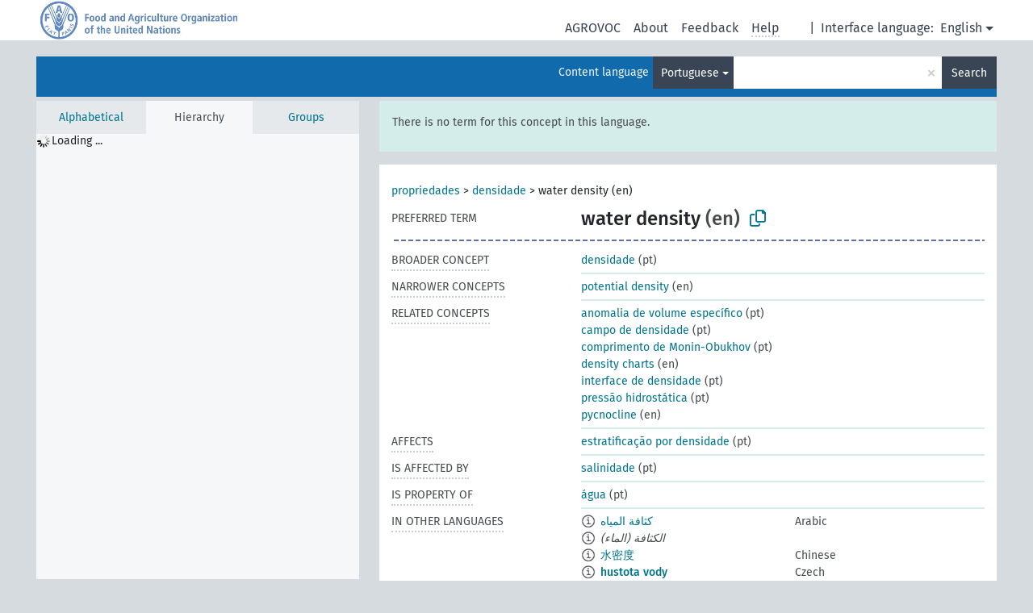

--- FILE ---
content_type: text/html; charset=UTF-8
request_url: https://agrovoc.fao.org/browse/agrovoc/en/page/c_5bab82a8?clang=pt
body_size: 13260
content:
<!DOCTYPE html>
<html dir="ltr" lang="en" prefix="og: https://ogp.me/ns#">
<head>
<base href="https://agrovoc.fao.org/browse/">
<link rel="shortcut icon" href="favicon.ico">
<meta http-equiv="X-UA-Compatible" content="IE=Edge">
<meta http-equiv="Content-Type" content="text/html; charset=UTF-8">
<meta name="viewport" content="width=device-width, initial-scale=1.0">
<meta name="format-detection" content="telephone=no">
<meta name="generator" content="Skosmos 2.18">
<meta name="title" content="water density - Agrovoc - AGROVOC">
<meta property="og:title" content="water density - Agrovoc - AGROVOC">
<meta name="description" content="Concept water density in vocabulary ">
<meta property="og:description" content="Concept water density in vocabulary ">
<link rel="canonical" href="https://agrovoc.fao.org/browse/agrovoc/en/page/c_5bab82a8?clang=pt">
<meta property="og:url" content="https://agrovoc.fao.org/browse/agrovoc/en/page/c_5bab82a8?clang=pt">
<meta property="og:type" content="website">
<meta property="og:site_name" content="AGROVOC">
<link href="vendor/twbs/bootstrap/dist/css/bootstrap.min.css" media="screen, print" rel="stylesheet" type="text/css">
<link href="vendor/vakata/jstree/dist/themes/default/style.min.css" media="screen, print" rel="stylesheet" type="text/css">
<link href="vendor/davidstutz/bootstrap-multiselect/dist/css/bootstrap-multiselect.min.css" media="screen, print" rel="stylesheet" type="text/css">
<link href="resource/css/fira.css" media="screen, print" rel="stylesheet" type="text/css">
<link href="resource/fontawesome/css/fontawesome.css" media="screen, print" rel="stylesheet" type="text/css">
<link href="resource/fontawesome/css/regular.css" media="screen, print" rel="stylesheet" type="text/css">
<link href="resource/fontawesome/css/solid.css" media="screen, print" rel="stylesheet" type="text/css">
<link href="resource/css/styles.css" media="screen, print" rel="stylesheet" type="text/css">
<link href="resource/css/fao.css" media="screen, print" rel="stylesheet" type="text/css">

<title>water density - Agrovoc - AGROVOC</title>
</head>
<body class="vocab-agrovoc">
  <noscript>
    <strong>We're sorry but Skosmos doesn't work properly without JavaScript enabled. Please enable it to continue.</strong>
  </noscript>
  <a id="skiptocontent" href="agrovoc/en/page/c_5bab82a8?clang=pt#maincontent">Skip to main content</a>
  <div class="topbar-container topbar-white">
    <div class="topbar topbar-white">
      <div id="topbar-service-helper">
<a  class="service-en" href="en/?clang=pt"><h1 id="service-name">Skosmos</h1></a>
</div>
<div id="topbar-language-navigation">
<div id="language" class="dropdown"><span class="navigation-font">|</span>
  <span class="navigation-font">Interface language:</span>
  <button type="button" class="btn btn-default dropdown-toggle navigation-font" data-bs-toggle="dropdown">English<span class="caret"></span></button>
  <ul class="dropdown-menu dropdown-menu-end">
      <li><a class="dropdown-item" id="language-ar" class="versal" href="agrovoc/ar/page/c_5bab82a8?clang=pt"> العربية</a></li>
            <li><a class="dropdown-item" id="language-es" class="versal" href="agrovoc/es/page/c_5bab82a8?clang=pt"> español</a></li>
        <li><a class="dropdown-item" id="language-fr" class="versal" href="agrovoc/fr/page/c_5bab82a8?clang=pt"> français</a></li>
        <li><a class="dropdown-item" id="language-ru" class="versal" href="agrovoc/ru/page/c_5bab82a8?clang=pt"> русский</a></li>
        <li><a class="dropdown-item" id="language-zh" class="versal" href="agrovoc/zh/page/c_5bab82a8?clang=pt"> 中文</a></li>
      </ul>
</div>
<div id="navigation">
         <a href="http://www.fao.org/agrovoc/" class="navigation-font"> AGROVOC </a>
     <a href="en/about?clang=pt" id="navi2" class="navigation-font">
  About  </a>
  <a href="agrovoc/en/feedback?clang=pt" id="navi3" class="navigation-font">
  Feedback  </a>
  <span class="skosmos-tooltip-wrapper skosmos-tooltip t-bottom" id="navi4" tabindex="0" data-title="Hover your cursor over the text with a dotted underline to see instructions about the property. &#xa; &#xa; For truncation search, please use the symbol * as in *animal or *patent*. For ends of search words, the search will be truncated automatically, even if the truncation symbol is not entered manually: thus, cat will yield the same results as cat*.">
    <span class="navigation-font">Help</span>
  </span>
</div>
</div>

<!-- top-bar ENDS HERE -->

    </div>
  </div>
    <div class="headerbar">
    <div class="header-row"><div class="headerbar-coloured"></div><div class="header-left">
  <h1><a href="agrovoc/en/?clang=pt"></a></h1>
</div>
<div class="header-float">
      <h2 class="sr-only">Search from vocabulary</h2>
    <div class="search-vocab-text"><p>Content language</p></div>
    <form class="navbar-form" role="search" name="text-search" action="agrovoc/en/search">
    <input style="display: none" name="clang" value="pt" id="lang-input">
    <div class="input-group">
      <div class="input-group-btn">
        <label class="sr-only" for="lang-dropdown-toggle">Content and search language</label>
        <button type="button" class="btn btn-default dropdown-toggle" data-bs-toggle="dropdown" aria-expanded="false" id="lang-dropdown-toggle">Portuguese<span class="caret"></span></button>
        <ul class="dropdown-menu" aria-labelledby="lang-dropdown-toggle">
                            <li><a class="dropdown-item" href="agrovoc/en/page/c_5bab82a8?clang=ar" class="lang-button" hreflang="ar">Arabic</a></li>
                    <li><a class="dropdown-item" href="agrovoc/en/page/c_5bab82a8?clang=be" class="lang-button" hreflang="be">Belarusian</a></li>
                    <li><a class="dropdown-item" href="agrovoc/en/page/c_5bab82a8?clang=my" class="lang-button" hreflang="my">Burmese</a></li>
                    <li><a class="dropdown-item" href="agrovoc/en/page/c_5bab82a8?clang=ca" class="lang-button" hreflang="ca">Catalan</a></li>
                    <li><a class="dropdown-item" href="agrovoc/en/page/c_5bab82a8?clang=zh" class="lang-button" hreflang="zh">Chinese</a></li>
                    <li><a class="dropdown-item" href="agrovoc/en/page/c_5bab82a8?clang=cs" class="lang-button" hreflang="cs">Czech</a></li>
                    <li><a class="dropdown-item" href="agrovoc/en/page/c_5bab82a8?clang=da" class="lang-button" hreflang="da">Danish</a></li>
                    <li><a class="dropdown-item" href="agrovoc/en/page/c_5bab82a8?clang=nl" class="lang-button" hreflang="nl">Dutch</a></li>
                    <li><a class="dropdown-item" href="agrovoc/en/page/c_5bab82a8" class="lang-button" hreflang="en">English</a></li>
                    <li><a class="dropdown-item" href="agrovoc/en/page/c_5bab82a8?clang=et" class="lang-button" hreflang="et">Estonian</a></li>
                    <li><a class="dropdown-item" href="agrovoc/en/page/c_5bab82a8?clang=fi" class="lang-button" hreflang="fi">Finnish</a></li>
                    <li><a class="dropdown-item" href="agrovoc/en/page/c_5bab82a8?clang=fr" class="lang-button" hreflang="fr">French</a></li>
                    <li><a class="dropdown-item" href="agrovoc/en/page/c_5bab82a8?clang=ka" class="lang-button" hreflang="ka">Georgian</a></li>
                    <li><a class="dropdown-item" href="agrovoc/en/page/c_5bab82a8?clang=de" class="lang-button" hreflang="de">German</a></li>
                    <li><a class="dropdown-item" href="agrovoc/en/page/c_5bab82a8?clang=el" class="lang-button" hreflang="el">Greek</a></li>
                    <li><a class="dropdown-item" href="agrovoc/en/page/c_5bab82a8?clang=hi" class="lang-button" hreflang="hi">Hindi</a></li>
                    <li><a class="dropdown-item" href="agrovoc/en/page/c_5bab82a8?clang=hu" class="lang-button" hreflang="hu">Hungarian</a></li>
                    <li><a class="dropdown-item" href="agrovoc/en/page/c_5bab82a8?clang=it" class="lang-button" hreflang="it">Italian</a></li>
                    <li><a class="dropdown-item" href="agrovoc/en/page/c_5bab82a8?clang=ja" class="lang-button" hreflang="ja">Japanese</a></li>
                    <li><a class="dropdown-item" href="agrovoc/en/page/c_5bab82a8?clang=km" class="lang-button" hreflang="km">Khmer</a></li>
                    <li><a class="dropdown-item" href="agrovoc/en/page/c_5bab82a8?clang=ko" class="lang-button" hreflang="ko">Korean</a></li>
                    <li><a class="dropdown-item" href="agrovoc/en/page/c_5bab82a8?clang=lo" class="lang-button" hreflang="lo">Lao</a></li>
                    <li><a class="dropdown-item" href="agrovoc/en/page/c_5bab82a8?clang=la" class="lang-button" hreflang="la">Latin</a></li>
                    <li><a class="dropdown-item" href="agrovoc/en/page/c_5bab82a8?clang=ms" class="lang-button" hreflang="ms">Malay</a></li>
                    <li><a class="dropdown-item" href="agrovoc/en/page/c_5bab82a8?clang=nb" class="lang-button" hreflang="nb">Norwegian Bokmål</a></li>
                    <li><a class="dropdown-item" href="agrovoc/en/page/c_5bab82a8?clang=nn" class="lang-button" hreflang="nn">Norwegian Nynorsk</a></li>
                    <li><a class="dropdown-item" href="agrovoc/en/page/c_5bab82a8?clang=fa" class="lang-button" hreflang="fa">Persian</a></li>
                    <li><a class="dropdown-item" href="agrovoc/en/page/c_5bab82a8?clang=pl" class="lang-button" hreflang="pl">Polish</a></li>
                    <li><a class="dropdown-item" href="agrovoc/en/page/c_5bab82a8?clang=pt" class="lang-button" hreflang="pt">Portuguese</a></li>
                    <li><a class="dropdown-item" href="agrovoc/en/page/c_5bab82a8?clang=pt-BR" class="lang-button" hreflang="pt-BR">Portuguese (Brazil)</a></li>
                    <li><a class="dropdown-item" href="agrovoc/en/page/c_5bab82a8?clang=ro" class="lang-button" hreflang="ro">Romanian</a></li>
                    <li><a class="dropdown-item" href="agrovoc/en/page/c_5bab82a8?clang=ru" class="lang-button" hreflang="ru">Russian</a></li>
                    <li><a class="dropdown-item" href="agrovoc/en/page/c_5bab82a8?clang=sr" class="lang-button" hreflang="sr">Serbian</a></li>
                    <li><a class="dropdown-item" href="agrovoc/en/page/c_5bab82a8?clang=sk" class="lang-button" hreflang="sk">Slovak</a></li>
                    <li><a class="dropdown-item" href="agrovoc/en/page/c_5bab82a8?clang=es" class="lang-button" hreflang="es">Spanish</a></li>
                    <li><a class="dropdown-item" href="agrovoc/en/page/c_5bab82a8?clang=sw" class="lang-button" hreflang="sw">Swahili</a></li>
                    <li><a class="dropdown-item" href="agrovoc/en/page/c_5bab82a8?clang=sv" class="lang-button" hreflang="sv">Swedish</a></li>
                    <li><a class="dropdown-item" href="agrovoc/en/page/c_5bab82a8?clang=te" class="lang-button" hreflang="te">Telugu</a></li>
                    <li><a class="dropdown-item" href="agrovoc/en/page/c_5bab82a8?clang=th" class="lang-button" hreflang="th">Thai</a></li>
                    <li><a class="dropdown-item" href="agrovoc/en/page/c_5bab82a8?clang=tr" class="lang-button" hreflang="tr">Turkish</a></li>
                    <li><a class="dropdown-item" href="agrovoc/en/page/c_5bab82a8?clang=uk" class="lang-button" hreflang="uk">Ukrainian</a></li>
                    <li><a class="dropdown-item" href="agrovoc/en/page/c_5bab82a8?clang=vi" class="lang-button" hreflang="vi">Vietnamese</a></li>
                            <li>
            <a class="dropdown-item" href="agrovoc/en/page/c_5bab82a8?clang=pt&amp;anylang=on"
              class="lang-button" id="lang-button-all">Any language</a>
            <input name="anylang" type="checkbox">
          </li>
        </ul>
      </div><!-- /btn-group -->
      <label class="sr-only" for="search-field">Enter search term</label>
      <input id="search-field" type="text" class="form-control" name="q" value="">
      <div class="input-group-btn">
        <label class="sr-only" for="search-all-button">Submit search</label>
        <button id="search-all-button" type="submit" class="btn btn-primary">Search</button>
      </div>
    </div>
      </form>
</div>
</div>  </div>
    <div class="main-container">
        <div id="sidebar">
          <div class="sidebar-buttons">
                <h2 class="sr-only">Sidebar listing: list and traverse vocabulary contents by a criterion</h2>
        <ul class="nav nav-tabs">
                                      <h3 class="sr-only">List vocabulary concepts alphabetically</h3>
                    <li id="alpha" class="nav-item"><a class="nav-link" href="agrovoc/en/index?clang=pt">Alphabetical</a></li>
                                                  <h3 class="sr-only">List vocabulary concepts hierarchically</h3>
                    <li id="hierarchy" class="nav-item">
            <a class="nav-link active" href="#" id="hier-trigger"
                        >Hierarchy            </a>
          </li>
                              <h3 class="sr-only">List vocabulary concepts and groupings hierarchically</h3>
          <li id="groups" class="nav-item"><a class="nav-link" href="agrovoc/en/groups?clang=pt">Groups</a></li>
                                      </ul>
      </div>
      
            <h4 class="sr-only">Listing vocabulary concepts alphabetically</h4>
            <div class="sidebar-grey  concept-hierarchy">
        <div id="alphabetical-menu">
                  </div>
              </div>
        </div>
    
            <main id="maincontent" tabindex="-1">
            <div class="content">
        <div id="content-top"></div>
                     <h2 class="sr-only">Concept information</h2>
            <div class="alert alert-lang">
      <p class="language-alert">There is no term for this concept in this language.</p>
    </div>
        <div class="concept-info">
      <div class="concept-main">
              <div class="row">
                                      <div class="crumb-path">
                        <a class="propertyvalue bread-crumb" href="agrovoc/en/page/c_49874?clang=pt">propriedades</a><span class="bread-crumb"> > </span>
                                                <a class="propertyvalue bread-crumb" href="agrovoc/en/page/c_2186?clang=pt">densidade</a><span class="bread-crumb"> > </span>
                                                <span class="bread-crumb propertylabel-pink">water density (en)</span>
                                                </div>
                          </div>
            <div class="row property prop-preflabel"><div class="property-label property-label-pref"><h3 class="versal">
                                      Preferred term
                      </h3></div><div class="property-value-column"><span class="prefLabel conceptlabel" id="pref-label">water density</span><span class="prefLabelLang"> (en)</span>
                        &nbsp;
        <button type="button" data-bs-toggle="tooltip" data-bs-placement="button" title="Copy to clipboard" class="btn btn-default btn-xs copy-clipboard" for="#pref-label"><span class="fa-regular fa-copy"></span></button></div><div class="col-md-12"><div class="preflabel-spacer"></div></div></div>
                       <div class="row property prop-skos_broader">
          <div class="property-label">
            <h3 class="versal               property-click skosmos-tooltip-wrapper skosmos-tooltip t-top" data-title="Broader concept
              ">
                              Broader concept
                          </h3>
          </div>
          <div class="property-value-column"><div class="property-value-wrapper">
                <ul>
                     <li>
                                                                               <a href="agrovoc/en/page/c_2186?clang=pt"> densidade</a>
                                                <span class="versal"> (pt)</span>                                                      </li>
                </ul>
                </div></div></div>
                               <div class="row property prop-skos_narrower">
          <div class="property-label">
            <h3 class="versal               property-click skosmos-tooltip-wrapper skosmos-tooltip t-top" data-title="Narrower concepts.
              ">
                              Narrower concepts
                          </h3>
          </div>
          <div class="property-value-column"><div class="property-value-wrapper">
                <ul>
                     <li>
                                                                               <a href="agrovoc/en/page/c_d405d820?clang=pt"> potential density</a>
                                                <span class="versal"> (en)</span>                                                      </li>
                </ul>
                </div></div></div>
                               <div class="row property prop-skos_related">
          <div class="property-label">
            <h3 class="versal               property-click skosmos-tooltip-wrapper skosmos-tooltip t-top" data-title="Concepts related to this concept.
              ">
                              Related concepts
                          </h3>
          </div>
          <div class="property-value-column"><div class="property-value-wrapper">
                <ul>
                     <li>
                                                                               <a href="agrovoc/en/page/c_1b6293fb?clang=pt"> anomalia de volume específico</a>
                                                <span class="versal"> (pt)</span>                                                      </li>
                     <li>
                                                                               <a href="agrovoc/en/page/c_2ba89157?clang=pt"> campo de densidade</a>
                                                <span class="versal"> (pt)</span>                                                      </li>
                     <li>
                                                                               <a href="agrovoc/en/page/c_fb04b64e?clang=pt"> comprimento de Monin-Obukhov</a>
                                                <span class="versal"> (pt)</span>                                                      </li>
                     <li>
                                                                               <a href="agrovoc/en/page/c_ec5df3f2?clang=pt"> density charts</a>
                                                <span class="versal"> (en)</span>                                                      </li>
                     <li>
                                                                               <a href="agrovoc/en/page/c_1436cd0b?clang=pt"> interface de densidade</a>
                                                <span class="versal"> (pt)</span>                                                      </li>
                     <li>
                                                                               <a href="agrovoc/en/page/c_25647?clang=pt"> pressão hidrostática</a>
                                                <span class="versal"> (pt)</span>                                                      </li>
                     <li>
                                                                               <a href="agrovoc/en/page/c_36a235ae?clang=pt"> pycnocline</a>
                                                <span class="versal"> (en)</span>                                                      </li>
                </ul>
                </div></div></div>
                               <div class="row property prop-http___aims_fao_org_aos_agrontology_affects">
          <div class="property-label">
            <h3 class="versal               property-click skosmos-tooltip-wrapper skosmos-tooltip t-top" data-title="X &lt;affects&gt; Y. Action of agent X changes the state or location of Y. E.g. &quot;water depletion&quot; &lt;affects&gt; &quot;groundwater table&quot;, &quot;mechanical damage&quot; &lt;affects&gt; “transporting quality”. Do not use for diseases or disorders; for those, use &lt;afflicts/is afflicted by&gt;. 
              ">
                              Affects
                          </h3>
          </div>
          <div class="property-value-column"><div class="property-value-wrapper">
                <ul>
                     <li>
                                                                               <a href="agrovoc/en/page/c_5eb4922f?clang=pt"> estratificação por densidade</a>
                                                <span class="versal"> (pt)</span>                                                      </li>
                </ul>
                </div></div></div>
                               <div class="row property prop-http___aims_fao_org_aos_agrontology_isAffectedBy">
          <div class="property-label">
            <h3 class="versal               property-click skosmos-tooltip-wrapper skosmos-tooltip t-top" data-title="Y &lt;is affected by&gt; X. An object Y changes state or location because of an action of an agent X. E.g. &quot;trees&quot; &lt;is affected by&gt; &quot;arboricides&quot;, &quot;transporting quality&quot; &lt;is affected by&gt; &quot;mechanical damage&quot;. Do not use for diseases or disorders; for those, use &lt;afflicts/is afflicted by&gt;. 
              ">
                              Is affected by
                          </h3>
          </div>
          <div class="property-value-column"><div class="property-value-wrapper">
                <ul>
                     <li>
                                                                               <a href="agrovoc/en/page/c_6751?clang=pt"> salinidade</a>
                                                <span class="versal"> (pt)</span>                                                      </li>
                </ul>
                </div></div></div>
                               <div class="row property prop-http___aims_fao_org_aos_agrontology_isPropertyOf">
          <div class="property-label">
            <h3 class="versal               property-click skosmos-tooltip-wrapper skosmos-tooltip t-top" data-title="Y &lt;is property of&gt; X. A property might be a quality or trait. E.g. “seed viability” &lt;is property of&gt; “seed”, “medicinal properties” &lt;is property of&gt; “medicinal plants”.
              ">
                              Is property of
                          </h3>
          </div>
          <div class="property-value-column"><div class="property-value-wrapper">
                <ul>
                     <li>
                                                                               <a href="agrovoc/en/page/c_8309?clang=pt"> água</a>
                                                <span class="versal"> (pt)</span>                                                      </li>
                </ul>
                </div></div></div>
                                <div class="row property prop-other-languages">
        <div class="property-label"><h3 class="versal property-click skosmos-tooltip-wrapper skosmos-tooltip t-top" data-title="Terms for the concept in other languages." >In other languages</h3></div>
        <div class="property-value-column">
          <div class="property-value-wrapper">
            <ul>
                                          <li class="row other-languages first-of-language">
                <div class="col-6 versal versal-pref">
                                    <span class="reified-property-value xl-label tooltip-html">
                    <img alt="Information" src="resource/pics/about.png">
                    <div class="reified-tooltip tooltip-html-content">
                                                              <p><span class="tooltip-prop">void:inDataset</span>:
                        <span class="versal">http://aims.fao.org/aos/agrovoc/void.ttl#Agrovoc</span>
                      </p>
                                                                                  <p><span class="tooltip-prop">Created</span>:
                        <span class="versal">2021-01-15T22:20:08</span>
                      </p>
                                                                                  <p><span class="tooltip-prop">Notation</span>:
                        <span class="versal">5bab82a8</span>
                      </p>
                                                            </div>
                  </span>
                                                      <a href='agrovoc/en/page/c_5bab82a8?clang=ar' hreflang='ar'>كثافة المياه</a>
                                  </div>
                <div class="col-6 versal"><p>Arabic</p></div>
              </li>
                            <li class="row other-languages">
                <div class="col-6 versal replaced">
                                    <span class="reified-property-value xl-label tooltip-html">
                    <img alt="Information" src="resource/pics/about.png">
                    <div class="reified-tooltip tooltip-html-content">
                                                              <p><span class="tooltip-prop">void:inDataset</span>:
                        <span class="versal">http://aims.fao.org/aos/agrovoc/void.ttl#Agrovoc</span>
                      </p>
                                                                                  <p><span class="tooltip-prop">Created</span>:
                        <span class="versal">2021-01-15T22:22:08</span>
                      </p>
                                                                                  <p><span class="tooltip-prop">Notation</span>:
                        <span class="versal">3f231eea</span>
                      </p>
                                                            </div>
                  </span>
                                    (الكثافة (الماء
                                  </div>
                <div class="col-6 versal"></div>
              </li>
                                                        <li class="row other-languages first-of-language">
                <div class="col-6 versal versal-pref">
                                    <span class="reified-property-value xl-label tooltip-html">
                    <img alt="Information" src="resource/pics/about.png">
                    <div class="reified-tooltip tooltip-html-content">
                                                              <p><span class="tooltip-prop">void:inDataset</span>:
                        <span class="versal">http://aims.fao.org/aos/agrovoc/void.ttl#Agrovoc</span>
                      </p>
                                                                                  <p><span class="tooltip-prop">Created</span>:
                        <span class="versal">2023-09-27T15:42:42Z</span>
                      </p>
                                                                                  <p><span class="tooltip-prop">Notation</span>:
                        <span class="versal">5bab82a8</span>
                      </p>
                                                            </div>
                  </span>
                                                      <a href='agrovoc/en/page/c_5bab82a8?clang=zh' hreflang='zh'>水密度</a>
                                  </div>
                <div class="col-6 versal"><p>Chinese</p></div>
              </li>
                                                        <li class="row other-languages first-of-language">
                <div class="col-6 versal versal-pref">
                                    <span class="reified-property-value xl-label tooltip-html">
                    <img alt="Information" src="resource/pics/about.png">
                    <div class="reified-tooltip tooltip-html-content">
                                                              <p><span class="tooltip-prop">void:inDataset</span>:
                        <span class="versal">http://aims.fao.org/aos/agrovoc/void.ttl#Agrovoc</span>
                      </p>
                                                                                  <p><span class="tooltip-prop">Created</span>:
                        <span class="versal">2021-05-30T20:36:56</span>
                      </p>
                                                                                  <p><span class="tooltip-prop">Last modified</span>:
                        <span class="versal">2021-05-31T07:41:01</span>
                      </p>
                                                                                  <p><span class="tooltip-prop">Notation</span>:
                        <span class="versal">5bab82a8</span>
                      </p>
                                                            </div>
                  </span>
                                                      <a href='agrovoc/en/page/c_5bab82a8?clang=cs' hreflang='cs'>hustota vody</a>
                                  </div>
                <div class="col-6 versal"><p>Czech</p></div>
              </li>
                                                        <li class="row other-languages first-of-language">
                <div class="col-6 versal versal-pref">
                                    <span class="reified-property-value xl-label tooltip-html">
                    <img alt="Information" src="resource/pics/about.png">
                    <div class="reified-tooltip tooltip-html-content">
                                                              <p><span class="tooltip-prop">void:inDataset</span>:
                        <span class="versal">http://aims.fao.org/aos/agrovoc/void.ttl#Agrovoc</span>
                      </p>
                                                                                  <p><span class="tooltip-prop">Created</span>:
                        <span class="versal">2019-09-04T12:02:37</span>
                      </p>
                                                                                  <p><span class="tooltip-prop">Notation</span>:
                        <span class="versal">5bab82a8</span>
                      </p>
                                                            </div>
                  </span>
                                                      <a href='agrovoc/en/page/c_5bab82a8' hreflang='en'>water density</a>
                                  </div>
                <div class="col-6 versal"><p>English</p></div>
              </li>
                            <li class="row other-languages">
                <div class="col-6 versal replaced">
                                    <span class="reified-property-value xl-label tooltip-html">
                    <img alt="Information" src="resource/pics/about.png">
                    <div class="reified-tooltip tooltip-html-content">
                                                              <p><span class="tooltip-prop">void:inDataset</span>:
                        <span class="versal">http://aims.fao.org/aos/agrovoc/void.ttl#Agrovoc</span>
                      </p>
                                                                                  <p><span class="tooltip-prop">Created</span>:
                        <span class="versal">2019-09-04T12:02:37</span>
                      </p>
                                                                                  <p><span class="tooltip-prop">Notation</span>:
                        <span class="versal">57dd672e</span>
                      </p>
                                                            </div>
                  </span>
                                    density (water)
                                  </div>
                <div class="col-6 versal"></div>
              </li>
                                                        <li class="row other-languages first-of-language">
                <div class="col-6 versal versal-pref">
                                    <span class="reified-property-value xl-label tooltip-html">
                    <img alt="Information" src="resource/pics/about.png">
                    <div class="reified-tooltip tooltip-html-content">
                                                              <p><span class="tooltip-prop">void:inDataset</span>:
                        <span class="versal">http://aims.fao.org/aos/agrovoc/void.ttl#Agrovoc</span>
                      </p>
                                                                                  <p><span class="tooltip-prop">Created</span>:
                        <span class="versal">2022-03-21T13:51:25</span>
                      </p>
                                                                                  <p><span class="tooltip-prop">Notation</span>:
                        <span class="versal">5bab82a8</span>
                      </p>
                                                            </div>
                  </span>
                                                      <a href='agrovoc/en/page/c_5bab82a8?clang=fr' hreflang='fr'>densité de l&#039;eau</a>
                                  </div>
                <div class="col-6 versal"><p>French</p></div>
              </li>
                                                        <li class="row other-languages first-of-language">
                <div class="col-6 versal versal-pref">
                                    <span class="reified-property-value xl-label tooltip-html">
                    <img alt="Information" src="resource/pics/about.png">
                    <div class="reified-tooltip tooltip-html-content">
                                                              <p><span class="tooltip-prop">void:inDataset</span>:
                        <span class="versal">http://aims.fao.org/aos/agrovoc/void.ttl#Agrovoc</span>
                      </p>
                                                                                  <p><span class="tooltip-prop">Created</span>:
                        <span class="versal">2022-06-26T20:37:07</span>
                      </p>
                                                                                  <p><span class="tooltip-prop">Notation</span>:
                        <span class="versal">5bab82a8</span>
                      </p>
                                                            </div>
                  </span>
                                                      <a href='agrovoc/en/page/c_5bab82a8?clang=ka' hreflang='ka'>წყლის სიმკვრივე</a>
                                  </div>
                <div class="col-6 versal"><p>Georgian</p></div>
              </li>
                                                        <li class="row other-languages first-of-language">
                <div class="col-6 versal versal-pref">
                                    <span class="reified-property-value xl-label tooltip-html">
                    <img alt="Information" src="resource/pics/about.png">
                    <div class="reified-tooltip tooltip-html-content">
                                                              <p><span class="tooltip-prop">void:inDataset</span>:
                        <span class="versal">http://aims.fao.org/aos/agrovoc/void.ttl#Agrovoc</span>
                      </p>
                                                                                  <p><span class="tooltip-prop">Created</span>:
                        <span class="versal">2021-01-05T18:53:25</span>
                      </p>
                                                                                  <p><span class="tooltip-prop">Notation</span>:
                        <span class="versal">5bab82a8</span>
                      </p>
                                                            </div>
                  </span>
                                                      <a href='agrovoc/en/page/c_5bab82a8?clang=de' hreflang='de'>Dichte des Wassers</a>
                                  </div>
                <div class="col-6 versal"><p>German</p></div>
              </li>
                                                        <li class="row other-languages first-of-language">
                <div class="col-6 versal versal-pref">
                                    <span class="reified-property-value xl-label tooltip-html">
                    <img alt="Information" src="resource/pics/about.png">
                    <div class="reified-tooltip tooltip-html-content">
                                                              <p><span class="tooltip-prop">void:inDataset</span>:
                        <span class="versal">http://aims.fao.org/aos/agrovoc/void.ttl#Agrovoc</span>
                      </p>
                                                                                  <p><span class="tooltip-prop">Created</span>:
                        <span class="versal">2020-12-04T11:26:42Z</span>
                      </p>
                                                                                  <p><span class="tooltip-prop">Notation</span>:
                        <span class="versal">5bab82a8</span>
                      </p>
                                                            </div>
                  </span>
                                                      <a href='agrovoc/en/page/c_5bab82a8?clang=it' hreflang='it'>Densità dell&#039;acqua</a>
                                  </div>
                <div class="col-6 versal"><p>Italian</p></div>
              </li>
                                                        <li class="row other-languages first-of-language">
                <div class="col-6 versal versal-pref">
                                    <span class="reified-property-value xl-label tooltip-html">
                    <img alt="Information" src="resource/pics/about.png">
                    <div class="reified-tooltip tooltip-html-content">
                                                              <p><span class="tooltip-prop">void:inDataset</span>:
                        <span class="versal">http://aims.fao.org/aos/agrovoc/void.ttl#Agrovoc</span>
                      </p>
                                                                                  <p><span class="tooltip-prop">Created</span>:
                        <span class="versal">2022-02-09T09:22:06</span>
                      </p>
                                                                                  <p><span class="tooltip-prop">Notation</span>:
                        <span class="versal">5bab82a8</span>
                      </p>
                                                            </div>
                  </span>
                                                      <a href='agrovoc/en/page/c_5bab82a8?clang=ro' hreflang='ro'>densitatea apei</a>
                                  </div>
                <div class="col-6 versal"><p>Romanian</p></div>
              </li>
                                                        <li class="row other-languages first-of-language">
                <div class="col-6 versal versal-pref">
                                    <span class="reified-property-value xl-label tooltip-html">
                    <img alt="Information" src="resource/pics/about.png">
                    <div class="reified-tooltip tooltip-html-content">
                                                              <p><span class="tooltip-prop">void:inDataset</span>:
                        <span class="versal">http://aims.fao.org/aos/agrovoc/void.ttl#Agrovoc</span>
                      </p>
                                                                                  <p><span class="tooltip-prop">Created</span>:
                        <span class="versal">2020-10-28T14:16:59</span>
                      </p>
                                                                                  <p><span class="tooltip-prop">Notation</span>:
                        <span class="versal">5bab82a8</span>
                      </p>
                                                            </div>
                  </span>
                                                      <a href='agrovoc/en/page/c_5bab82a8?clang=ru' hreflang='ru'>плотность воды</a>
                                  </div>
                <div class="col-6 versal"><p>Russian</p></div>
              </li>
                                                        <li class="row other-languages first-of-language">
                <div class="col-6 versal versal-pref">
                                    <span class="reified-property-value xl-label tooltip-html">
                    <img alt="Information" src="resource/pics/about.png">
                    <div class="reified-tooltip tooltip-html-content">
                                                              <p><span class="tooltip-prop">void:inDataset</span>:
                        <span class="versal">http://aims.fao.org/aos/agrovoc/void.ttl#Agrovoc</span>
                      </p>
                                                                                  <p><span class="tooltip-prop">Created</span>:
                        <span class="versal">2021-02-18T13:53:13</span>
                      </p>
                                                                                  <p><span class="tooltip-prop">Notation</span>:
                        <span class="versal">5bab82a8</span>
                      </p>
                                                            </div>
                  </span>
                                                      <a href='agrovoc/en/page/c_5bab82a8?clang=sr' hreflang='sr'>густина воде</a>
                                  </div>
                <div class="col-6 versal"><p>Serbian</p></div>
              </li>
                                                        <li class="row other-languages first-of-language">
                <div class="col-6 versal versal-pref">
                                    <span class="reified-property-value xl-label tooltip-html">
                    <img alt="Information" src="resource/pics/about.png">
                    <div class="reified-tooltip tooltip-html-content">
                                                              <p><span class="tooltip-prop">void:inDataset</span>:
                        <span class="versal">http://aims.fao.org/aos/agrovoc/void.ttl#Agrovoc</span>
                      </p>
                                                                                  <p><span class="tooltip-prop">Created</span>:
                        <span class="versal">2022-03-21T13:51:25</span>
                      </p>
                                                                                  <p><span class="tooltip-prop">Notation</span>:
                        <span class="versal">5bab82a8</span>
                      </p>
                                                            </div>
                  </span>
                                                      <a href='agrovoc/en/page/c_5bab82a8?clang=es' hreflang='es'>Densidad del agua</a>
                                  </div>
                <div class="col-6 versal"><p>Spanish</p></div>
              </li>
                                                        <li class="row other-languages first-of-language">
                <div class="col-6 versal versal-pref">
                                    <span class="reified-property-value xl-label tooltip-html">
                    <img alt="Information" src="resource/pics/about.png">
                    <div class="reified-tooltip tooltip-html-content">
                                                              <p><span class="tooltip-prop">void:inDataset</span>:
                        <span class="versal">http://aims.fao.org/aos/agrovoc/void.ttl#Agrovoc</span>
                      </p>
                                                                                  <p><span class="tooltip-prop">Created</span>:
                        <span class="versal">2024-09-17T19:06:21</span>
                      </p>
                                                                                  <p><span class="tooltip-prop">Notation</span>:
                        <span class="versal">5bab82a8</span>
                      </p>
                                                            </div>
                  </span>
                                                      <a href='agrovoc/en/page/c_5bab82a8?clang=sw' hreflang='sw'>msongamano wa maji</a>
                                  </div>
                <div class="col-6 versal"><p>Swahili</p></div>
              </li>
                                                        <li class="row other-languages first-of-language">
                <div class="col-6 versal versal-pref">
                                    <span class="reified-property-value xl-label tooltip-html">
                    <img alt="Information" src="resource/pics/about.png">
                    <div class="reified-tooltip tooltip-html-content">
                                                              <p><span class="tooltip-prop">void:inDataset</span>:
                        <span class="versal">http://aims.fao.org/aos/agrovoc/void.ttl#Agrovoc</span>
                      </p>
                                                                                  <p><span class="tooltip-prop">Created</span>:
                        <span class="versal">2020-08-21T11:20:44</span>
                      </p>
                                                                                  <p><span class="tooltip-prop">Notation</span>:
                        <span class="versal">5bab82a8</span>
                      </p>
                                                            </div>
                  </span>
                                                      <a href='agrovoc/en/page/c_5bab82a8?clang=tr' hreflang='tr'>su yoğunluğu</a>
                                  </div>
                <div class="col-6 versal"><p>Turkish</p></div>
              </li>
                                                        <li class="row other-languages first-of-language">
                <div class="col-6 versal versal-pref">
                                    <span class="reified-property-value xl-label tooltip-html">
                    <img alt="Information" src="resource/pics/about.png">
                    <div class="reified-tooltip tooltip-html-content">
                                                              <p><span class="tooltip-prop">void:inDataset</span>:
                        <span class="versal">http://aims.fao.org/aos/agrovoc/void.ttl#Agrovoc</span>
                      </p>
                                                                                  <p><span class="tooltip-prop">Created</span>:
                        <span class="versal">2020-07-31T13:27:10.441+02:00</span>
                      </p>
                                                                                  <p><span class="tooltip-prop">Notation</span>:
                        <span class="versal">5bab82a8</span>
                      </p>
                                                            </div>
                  </span>
                                                      <a href='agrovoc/en/page/c_5bab82a8?clang=uk' hreflang='uk'>щільність води</a>
                                  </div>
                <div class="col-6 versal"><p>Ukrainian</p></div>
              </li>
                                        </ul>
          </div>
        </div>
      </div>
              <div class="row property prop-uri">
            <div class="property-label"><h3 class="versal">URI</h3></div>
            <div class="property-value-column">
                <div class="property-value-wrapper">
                    <span class="versal uri-input-box" id="uri-input-box">http://aims.fao.org/aos/agrovoc/c_5bab82a8</span>
                    <button type="button" data-bs-toggle="tooltip" data-bs-placement="button" title="Copy to clipboard" class="btn btn-default btn-xs copy-clipboard" for="#uri-input-box">
                      <span class="fa-regular fa-copy"></span>
                    </button>
                </div>
            </div>
        </div>
        <div class="row">
            <div class="property-label"><h3 class="versal">Download this concept:</h3></div>
            <div class="property-value-column">
<span class="versal concept-download-links"><a href="rest/v1/agrovoc/data?uri=http%3A%2F%2Faims.fao.org%2Faos%2Fagrovoc%2Fc_5bab82a8&amp;format=application/rdf%2Bxml">RDF/XML</a>
          <a href="rest/v1/agrovoc/data?uri=http%3A%2F%2Faims.fao.org%2Faos%2Fagrovoc%2Fc_5bab82a8&amp;format=text/turtle">
            TURTLE</a>
          <a href="rest/v1/agrovoc/data?uri=http%3A%2F%2Faims.fao.org%2Faos%2Fagrovoc%2Fc_5bab82a8&amp;format=application/ld%2Bjson">JSON-LD</a>
        </span><span class="versal date-info">Created 9/4/19, last modified 2/5/25</span>            </div>
        </div>
      </div>
      <!-- appendix / concept mapping properties -->
      <div
          class="concept-appendix hidden"
          data-concept-uri="http://aims.fao.org/aos/agrovoc/c_5bab82a8"
          data-concept-type="skos:Concept"
          >
      </div>
    </div>
    
  

<template id="property-mappings-template">
    {{#each properties}}
    <div class="row{{#ifDeprecated concept.type 'skosext:DeprecatedConcept'}} deprecated{{/ifDeprecated}} property prop-{{ id }}">
        <div class="property-label"><h3 class="versal{{#ifNotInDescription type description}} property-click skosmos-tooltip-wrapper skosmos-tooltip t-top" data-title="{{ description }}{{/ifNotInDescription}}">{{label}}</h3></div>
        <div class="property-value-column">
            {{#each values }} {{! loop through ConceptPropertyValue objects }}
            {{#if prefLabel }}
            <div class="row">
                <div class="col-5">
                    <a class="versal" href="{{hrefLink}}">{{#if notation }}<span class="versal">{{ notation }} </span>{{/if}}{{ prefLabel }}</a>
                    {{#ifDifferentLabelLang lang }}<span class="propertyvalue"> ({{ lang }})</span>{{/ifDifferentLabelLang}}
                </div>
                {{#if vocabName }}
                    <span class="appendix-vocab-label col-7">{{ vocabName }}</span>
                {{/if}}
            </div>
            {{/if}}
            {{/each}}
        </div>
    </div>
    {{/each}}
</template>

        <div id="content-bottom"></div>
      </div>
    </main>
            <footer id="footer"></footer>
  </div>
  <script>
<!-- translations needed in javascript -->
var noResultsTranslation = "No results";
var loading_text = "Loading more items";
var loading_failed_text = "Error: Loading more items failed!";
var loading_retry_text = "Retry";
var jstree_loading = "Loading ...";
var results_disp = "All %d results displayed";
var all_vocabs  = "from all";
var n_selected = "selected";
var missing_value = "Value is required and can not be empty";
var expand_paths = "show all # paths";
var expand_propvals = "show all # values";
var hiertrans = "Hierarchy";
var depr_trans = "Deprecated concept";
var sr_only_translations = {
  hierarchy_listing: "Hierarchical listing of vocabulary concepts",
  groups_listing: "Hierarchical listing of vocabulary concepts and groupings",
};

<!-- variables passed through to javascript -->
var lang = "en";
var content_lang = "pt";
var vocab = "agrovoc";
var uri = "http://aims.fao.org/aos/agrovoc/c_5bab82a8";
var prefLabels = [{"lang": "en","label": "water density"}];
var uriSpace = "http://aims.fao.org/aos/agrovoc/";
var showNotation = true;
var sortByNotation = null;
var languageOrder = ["pt","en","ar","be","my","ca","zh","cs","da","nl","et","fi","fr","ka","de","el","hi","hu","it","ja","km","ko","lo","la","ms","nb","nn","fa","pl","pt-BR","ro","ru","sr","sk","es","sw","sv","te","th","tr","uk","vi"];
var vocShortName = "Agrovoc";
var explicitLangCodes = true;
var pluginParameters = [];
</script>

<script type="application/ld+json">
{"@context":{"skos":"http://www.w3.org/2004/02/skos/core#","isothes":"http://purl.org/iso25964/skos-thes#","rdfs":"http://www.w3.org/2000/01/rdf-schema#","owl":"http://www.w3.org/2002/07/owl#","dct":"http://purl.org/dc/terms/","dc11":"http://purl.org/dc/elements/1.1/","uri":"@id","type":"@type","lang":"@language","value":"@value","graph":"@graph","label":"rdfs:label","prefLabel":"skos:prefLabel","altLabel":"skos:altLabel","hiddenLabel":"skos:hiddenLabel","broader":"skos:broader","narrower":"skos:narrower","related":"skos:related","inScheme":"skos:inScheme","schema":"http://schema.org/","wd":"http://www.wikidata.org/entity/","wdt":"http://www.wikidata.org/prop/direct/","agrovoc":"http://aims.fao.org/aos/agrovoc/"},"graph":[{"uri":"http://aims.fao.org/aos/agrontology#affects","rdfs:comment":[{"lang":"ar","value":"س <يؤثر على> ع. أي إجراء من العامل س يؤدي إلى تغيير حالة أو موقع ع\nعلى سبيل المثال: \"نضوب المياه\" <يؤثر على> \"منسوب المياه الجوفية\"\n\"الضرر الميكانيكي\" <يؤثر على> \"جودة النقل\"\nلا تستخدم للأمراض أو الاضطرابات. لهؤلاء استخدم <afflicts / isAfflictedBy>."},{"lang":"zh","value":"X<影响> Y。媒介X的行为改变Y的状态或位置。例如：“水枯竭”<影响> “地下水位”，“机械损伤”<影响> “运输性能”。请勿用于疾病或病症；对于疾病和病症，使用<损害/受...损害>。"},{"lang":"ru","value":"X <влияет на> Y. Действие агента X изменяет состояние или местоположение Y. Например, \"истощение водных ресурсов\" <влияет на> \"уровень грунтовых вод\", \"механические повреждения\" <влияют на> \"пригодность к транспортировке\". Не используйте для болезней или расстройств; для них используйте <поражает/на ... негативно влияет болезнь .....>. "},{"lang":"en","value":"X <affects> Y. Action of agent X changes the state or location of Y. E.g. \"water depletion\" <affects> \"groundwater table\", \"mechanical damage\" <affects> “transporting quality”. Do not use for diseases or disorders; for those, use <afflicts/is afflicted by>. "},{"lang":"fr","value":"X <affecte> Y. L'agent X agit sur l'objet Y de telle sorte que Y change d'état ou de localisation. Par exemple, \"tarissement\" <affecte> \"nappe souterraine\",  \"dégât mécanique\" <affecte> \"aptitude au transport\". Ne l'utilisez pas pour des maladies ou des désordres : pour ceux-là, utilisez <afflige/est affligé par>."},{"lang":"es","value":"X <afecta> Y. La acción del agente X cambia el estado o la ubicación de Y. Ej. \"Agotamiento del agua\" <afecta> \"Capa freática\", \"Daño mecánico\" <afecta> \"Aptitud para el transporte\". No lo utilice para enfermedades o trastornos; para ellos, utilice <aflige/está afligido por>. "}],"label":[{"lang":"ar","value":"يؤثر"},{"lang":"ru","value":"влияет на"},{"lang":"en","value":"Affects"},{"lang":"fr","value":"Affecte"},{"lang":"es","value":"Afecta"},{"lang":"zh","value":"影响"}],"rdfs:subPropertyOf":{"uri":"http://aims.fao.org/aos/agrontology#causativeRelationship"}},{"uri":"http://aims.fao.org/aos/agrontology#isAffectedBy","rdfs:comment":[{"lang":"ar","value":"ع <يتأثر بـ >س . يغير الكائن \"ع\" حالته أو موقعه بسبب إجراء قام به العامل \"س\".\nعلى سبيل المثال. \"الأشجار\" تتأثر بـ \"مبيدات الشجر\" ، \n\"جودة النقل\" تتأثر \"بالضرر الميكانيكي\".\nلا تستخدم للأمراض أو الاضطرابات. لهؤلاء استخدم <afflicts / isAfflictedBy>."},{"lang":"ru","value":"на Y влияет X. Объект Y изменяет состояние или местоположение из-за действия агента X. Например, на \"деревья\" влияет \"арборициды\", на \"качество транспортировки\" влияет \"механические повреждения\".  Не используйте для болезней или расстройств; для них используйте <поражает/на ... негативно влияет болезнь .....>. "},{"lang":"zh","value":"Y<受...影响> X。对象Y的状态或位置由于媒介X的行为而发生变化。例如：“树”<受...影响>“树木毒杀剂”，“运输性能”<受...影响>“机械损伤”。 请勿用于疾病或病症；对于疾病和病症，使用<损伤/受...损伤>。"},{"lang":"en","value":"Y <is affected by> X. An object Y changes state or location because of an action of an agent X. E.g. \"trees\" <is affected by> \"arboricides\", \"transporting quality\" <is affected by> \"mechanical damage\". Do not use for diseases or disorders; for those, use <afflicts/is afflicted by>. "},{"lang":"es","value":"Y <está afectado por> X. Un objeto Y cambia de estado o ubicación debido a la acción de un agente X. Ej. \"Árbol\" <está afectado por> \"Arboricida\", \"Aptitud para el transporte\" <está afectado por> \"Daño mecánico\". No lo utilice para enfermedades o trastornos; para ellos, utilice <aflige/está afligido por>. "},{"lang":"fr","value":"Y <est affecté par> X. Un objet Y change d'état ou de localisation suite à l'action d'un agent X. Par exemple, \"arbre\" <est affecté par> \"arboricide\", \"aptitude au transport\" <est affecté par> \"dégât mécanique\". Ne l'utilisez pas pour des maladies ou des désordres: pour ceux-là, utilisez <afflige/est affligé par>."}],"label":[{"lang":"zh","value":"受...影响"},{"lang":"ar","value":"يتأثر بها"},{"lang":"ru","value":"на ... влияет ...."},{"lang":"en","value":"Is affected by"},{"lang":"es","value":"Está afectado por"},{"lang":"fr","value":"Est affecté par"}],"rdfs:subPropertyOf":{"uri":"http://aims.fao.org/aos/agrontology#causativeRelationship"}},{"uri":"http://aims.fao.org/aos/agrontology#isPropertyOf","rdfs:comment":[{"lang":"ar","value":"ع <هي خاصية لـ> س. الخاصية قد تكون جودة أو ميزة.\nعلى سبيل المثال: \"صلاحية البذور\" <هي خاصية لـ> \"البذور\" ، \"الخصائص الطبية\" <هي خاصية لـ> \"النباتات الطبية\". "},{"lang":"zh","value":"Y<是...的属性>X。属性可以是一种性质或特点。例如：“种子活力”<是...的属性>“种子”，“药物属性”<是...的属性>“药用植物类”。"},{"lang":"ru","value":"Y <является свойством> X. Свойство может быть качеством или признаком. Например, \"жизнеспособность семян\" <является свойством> \"семенной материал\", \"фармакологические свойства\" <является свойством> \"лекарственные растения\"."},{"lang":"en","value":"Y <is property of> X. A property might be a quality or trait. E.g. “seed viability” <is property of> “seed”, “medicinal properties” <is property of> “medicinal plants”."},{"lang":"fr","value":"Y <est une propriété de> X. Une propriété peut être une qualité ou un trait. Par exemple, \"viabilité des semences\" <est une propriété de> \"semence\", \"propriété pharmacologique\" <est une propriété de> \"plante médicinale\"."},{"lang":"es","value":"Y  <es propriedad de> X. Una propiedad puede ser una cualidad o un rasgo. Ej. “Viabilidad de la semilla” <es propriedad de> “Semilla”, “Propiedad medicinal” <es propriedad de> “Planta medicinal”."}],"label":[{"lang":"zh","value":"是...的属性"},{"lang":"ar","value":"هي ملكية لـ"},{"lang":"ru","value":"является свойством"},{"lang":"en","value":"Is property of"},{"lang":"fr","value":"Est une propriété de"},{"lang":"es","value":"Es propriedad de"}],"rdfs:subPropertyOf":{"uri":"http://aims.fao.org/aos/agrontology#causativeRelationship"}},{"uri":"http://aims.fao.org/aos/agrovoc","type":"skos:ConceptScheme","prefLabel":{"lang":"en","value":"AGROVOC"}},{"uri":"agrovoc:c_1436cd0b","type":"skos:Concept","prefLabel":[{"lang":"pt-BR","value":"interface de densidade"},{"lang":"es","value":"Interfaz de densidad"},{"lang":"sw","value":"msongamano ya eneo linalomilikiwa"},{"lang":"ru","value":"границы плотности"},{"lang":"ar","value":"واجهات الكثافة"},{"lang":"zh","value":"密度界面"},{"lang":"fr","value":"interface de densité"},{"lang":"de","value":"Dichteübergang"},{"lang":"tr","value":"yoğunluk arayüzü"},{"lang":"en","value":"density interfaces"}],"related":{"uri":"agrovoc:c_5bab82a8"}},{"uri":"agrovoc:c_1b6293fb","type":"skos:Concept","prefLabel":[{"lang":"pt-BR","value":"anomalia de volume específico"},{"lang":"sw","value":"kioja maalum ya juzuu"},{"lang":"es","value":"Anomalía del volumen específico"},{"lang":"ar","value":"specific volume anomalies"},{"lang":"zh","value":"比容偏差"},{"lang":"ru","value":"аномалии удельного объема"},{"lang":"sr","value":"специфичне запреминске аномалије"},{"lang":"fr","value":"anomalie de volume spécifique"},{"lang":"cs","value":"anomálie specifického objemu"},{"lang":"de","value":"spezifische Volumenanomalie"},{"lang":"uk","value":"аномалії питомого об'єму"},{"lang":"tr","value":"özgül hacim anomalisi"},{"lang":"en","value":"specific volume anomalies"}],"related":{"uri":"agrovoc:c_5bab82a8"}},{"uri":"agrovoc:c_2186","type":"skos:Concept","narrower":{"uri":"agrovoc:c_5bab82a8"},"prefLabel":[{"lang":"vi","value":"mật độ"},{"lang":"be","value":"шчыльнасць"},{"lang":"sw","value":"msongamano"},{"lang":"nb","value":"tetthet"},{"lang":"sr","value":"густина"},{"lang":"ro","value":"densitate"},{"lang":"uk","value":"щільність"},{"lang":"tr","value":"yoğunluk"},{"lang":"zh","value":"密度"},{"lang":"th","value":"ความหนาแน่น"},{"lang":"sk","value":"merná hustota"},{"lang":"ru","value":"плотность"},{"lang":"pt","value":"densidade"},{"lang":"ar","value":"كثافة"},{"lang":"cs","value":"měrná hustota"},{"lang":"de","value":"Dichte"},{"lang":"en","value":"density"},{"lang":"es","value":"Densidad"},{"lang":"fa","value":"چگالی"},{"lang":"fr","value":"densité"},{"lang":"hi","value":"सघनता"},{"lang":"hu","value":"sûrûség"},{"lang":"it","value":"Densità"},{"lang":"ja","value":"密度"},{"lang":"ko","value":"밀도"},{"lang":"lo","value":"ຄວາມໜາແໜ້ນ"},{"lang":"pl","value":"Gęstość"}]},{"uri":"agrovoc:c_25647","type":"skos:Concept","prefLabel":[{"lang":"uk","value":"гідростатичний тиск"},{"lang":"sw","value":"shinikizo ya hydrostatic"},{"lang":"ar","value":"الضغط الهيدروستاتيكي"},{"lang":"ro","value":"presiune hidrostatică"},{"lang":"ka","value":"ჰიდროსტატიკური წნევა"},{"lang":"te","value":"జల స్థితిక పీడనం"},{"lang":"tr","value":"hidrostatik basınç"},{"lang":"zh","value":"静水压力"},{"lang":"th","value":"ความดันน้ำ"},{"lang":"sk","value":"hydrostatický tlak"},{"lang":"cs","value":"hydrostatický tlak"},{"lang":"de","value":"hydrostatischer Druck"},{"lang":"en","value":"hydrostatic pressure"},{"lang":"es","value":"Presión hidrostática"},{"lang":"fa","value":"فشار هيدرواستاتيك"},{"lang":"fr","value":"pression hydrostatique"},{"lang":"hi","value":"द्रवस्थैटिक दाब"},{"lang":"hu","value":"hidrosztatikus nyomás"},{"lang":"it","value":"Pressione idrostatica"},{"lang":"ja","value":"静水圧"},{"lang":"ko","value":"정수압"},{"lang":"pl","value":"Ciśnienie hydrostatyczne"},{"lang":"pt","value":"pressão hidrostática"},{"lang":"ru","value":"гидростатическое давление"}],"related":{"uri":"agrovoc:c_5bab82a8"}},{"uri":"agrovoc:c_2ba89157","type":"skos:Concept","prefLabel":[{"lang":"pt-BR","value":"campo de densidade"},{"lang":"ka","value":"სიმკვრივის ველი"},{"lang":"sw","value":"uwanja wa msongamano"},{"lang":"ar","value":"مجال الكثافة"},{"lang":"zh","value":"密度场"},{"lang":"nb","value":"tetthetsfelt"},{"lang":"es","value":"Campo de densidad"},{"lang":"fr","value":"champ de densité"},{"lang":"ro","value":"câmp de densitate"},{"lang":"ru","value":"поле плотности"},{"lang":"tr","value":"alan yoğunluğu"},{"lang":"en","value":"density field"}],"related":{"uri":"agrovoc:c_5bab82a8"}},{"uri":"agrovoc:c_36a235ae","type":"skos:Concept","prefLabel":[{"lang":"ru","value":"пикноклин"},{"lang":"sw","value":"pycnocline"},{"lang":"ar","value":"pycnocline"},{"lang":"zh","value":"密度跃层"},{"lang":"cs","value":"pyknoklina"},{"lang":"es","value":"Picnoclina"},{"lang":"fr","value":"pycnocline"},{"lang":"de","value":"Pyknokline"},{"lang":"tr","value":"piknoklin"},{"lang":"en","value":"pycnocline"}],"related":{"uri":"agrovoc:c_5bab82a8"}},{"uri":"agrovoc:c_5bab82a8","type":"skos:Concept","http://aims.fao.org/aos/agrontology#affects":{"uri":"agrovoc:c_5eb4922f"},"http://aims.fao.org/aos/agrontology#isAffectedBy":{"uri":"agrovoc:c_6751"},"http://aims.fao.org/aos/agrontology#isPropertyOf":{"uri":"agrovoc:c_8309"},"dct:created":{"type":"http://www.w3.org/2001/XMLSchema#dateTime","value":"2019-09-04T12:02:37"},"dct:modified":{"type":"http://www.w3.org/2001/XMLSchema#dateTime","value":"2025-02-05T12:38:38"},"http://rdfs.org/ns/void#inDataset":{"uri":"agrovoc:void.ttl#Agrovoc"},"altLabel":[{"lang":"ar","value":"(الكثافة (الماء"},{"lang":"en","value":"density (water)"}],"broader":{"uri":"agrovoc:c_2186"},"inScheme":{"uri":"http://aims.fao.org/aos/agrovoc"},"narrower":{"uri":"agrovoc:c_d405d820"},"prefLabel":[{"lang":"sw","value":"msongamano wa maji"},{"lang":"zh","value":"水密度"},{"lang":"en","value":"water density"},{"lang":"uk","value":"щільність води"},{"lang":"tr","value":"su yoğunluğu"},{"lang":"ru","value":"плотность воды"},{"lang":"it","value":"Densità dell'acqua"},{"lang":"de","value":"Dichte des Wassers"},{"lang":"ar","value":"كثافة المياه"},{"lang":"sr","value":"густина воде"},{"lang":"cs","value":"hustota vody"},{"lang":"ro","value":"densitatea apei"},{"lang":"es","value":"Densidad del agua"},{"lang":"fr","value":"densité de l'eau"},{"lang":"ka","value":"წყლის სიმკვრივე"}],"related":[{"uri":"agrovoc:c_fb04b64e"},{"uri":"agrovoc:c_ec5df3f2"},{"uri":"agrovoc:c_2ba89157"},{"uri":"agrovoc:c_1b6293fb"},{"uri":"agrovoc:c_1436cd0b"},{"uri":"agrovoc:c_36a235ae"},{"uri":"agrovoc:c_25647"}],"http://www.w3.org/2008/05/skos-xl#altLabel":[{"uri":"agrovoc:xl_ar_3f231eea"},{"uri":"agrovoc:xl_en_57dd672e"}],"http://www.w3.org/2008/05/skos-xl#prefLabel":[{"uri":"agrovoc:xl_sw_0d8e0858"},{"uri":"agrovoc:xl_zh_a9d1dbc6"},{"uri":"agrovoc:xl_ka_92c86d2e"},{"uri":"agrovoc:xl_fr_8b341811"},{"uri":"agrovoc:xl_es_fabcbe64"},{"uri":"agrovoc:xl_ro_a15e5cf2"},{"uri":"agrovoc:xl_cs_51641823"},{"uri":"agrovoc:xl_sr_90bd9787"},{"uri":"agrovoc:xl_ar_bafab158"},{"uri":"agrovoc:xl_de_e10b377c"},{"uri":"agrovoc:xl_it_df64506d"},{"uri":"agrovoc:xl_ru_5f4dd628"},{"uri":"agrovoc:xl_tr_e5f0ed3b"},{"uri":"agrovoc:xl_uk_3cd6b8b5"},{"uri":"agrovoc:xl_en_9c03ad10"}]},{"uri":"agrovoc:c_5eb4922f","type":"skos:Concept","http://aims.fao.org/aos/agrontology#isAffectedBy":{"uri":"agrovoc:c_5bab82a8"},"prefLabel":[{"lang":"pt-BR","value":"estratificação por densidade"},{"lang":"uk","value":"щільнісна стратифікація"},{"lang":"ru","value":"плотностная стратификация"},{"lang":"sw","value":"utabakishaji wa msongamano"},{"lang":"ar","value":"التقسيم الطبقي الكثافة"},{"lang":"zh","value":"密度层化"},{"lang":"ro","value":"stratificarea densității"},{"lang":"fr","value":"stratification de densité"},{"lang":"es","value":"Estratificación de densidad"},{"lang":"tr","value":"yoğunluk tabakalaşması"},{"lang":"nb","value":"tetthetsstratifisering"},{"lang":"en","value":"density stratification"}]},{"uri":"agrovoc:c_6751","type":"skos:Concept","http://aims.fao.org/aos/agrontology#affects":{"uri":"agrovoc:c_5bab82a8"},"prefLabel":[{"lang":"vi","value":"độ mặn"},{"lang":"sw","value":"uchumvi"},{"lang":"ka","value":"მარილიანობა"},{"lang":"be","value":"салёнасць"},{"lang":"nb","value":"saltholdighet"},{"lang":"ro","value":"salinitate"},{"lang":"tr","value":"tuzluluk"},{"lang":"zh","value":"盐度"},{"lang":"th","value":"ความเค็ม"},{"lang":"sk","value":"slanosť"},{"lang":"ru","value":"соленость"},{"lang":"pt","value":"salinidade"},{"lang":"ar","value":"ملوحة"},{"lang":"cs","value":"salinita"},{"lang":"de","value":"Salinität"},{"lang":"en","value":"salinity"},{"lang":"es","value":"Salinidad"},{"lang":"fa","value":"درجه شورى"},{"lang":"fr","value":"salinité"},{"lang":"hi","value":"लवणता"},{"lang":"hu","value":"sótartalom"},{"lang":"it","value":"Salinità"},{"lang":"ja","value":"塩分"},{"lang":"ko","value":"염도"},{"lang":"lo","value":"ຄວາມເຄັມ"},{"lang":"pl","value":"Zasolenie"}]},{"uri":"agrovoc:c_8309","type":"skos:Concept","http://aims.fao.org/aos/agrontology#hasProperty":{"uri":"agrovoc:c_5bab82a8"},"prefLabel":[{"lang":"ca","value":"Aigua"},{"lang":"be","value":"вада"},{"lang":"sr","value":"вода"},{"lang":"sw","value":"maji"},{"lang":"uk","value":"вода"},{"lang":"nn","value":"vatn"},{"lang":"nb","value":"vann"},{"lang":"ro","value":"apă"},{"lang":"ka","value":"წყალი"},{"lang":"ms","value":"Air"},{"lang":"tr","value":"su"},{"lang":"zh","value":"水"},{"lang":"th","value":"น้ำ"},{"lang":"sk","value":"voda"},{"lang":"ru","value":"вода"},{"lang":"pt","value":"água"},{"lang":"ar","value":"ماء"},{"lang":"cs","value":"voda"},{"lang":"de","value":"Wasser"},{"lang":"en","value":"water"},{"lang":"es","value":"Agua"},{"lang":"fa","value":"آب"},{"lang":"fr","value":"eau"},{"lang":"hi","value":"पानी या जल"},{"lang":"hu","value":"víz"},{"lang":"it","value":"Acqua"},{"lang":"ja","value":"水"},{"lang":"ko","value":"물"},{"lang":"lo","value":"ນ້ຳ"},{"lang":"pl","value":"Woda"}]},{"uri":"agrovoc:c_d405d820","type":"skos:Concept","broader":{"uri":"agrovoc:c_5bab82a8"},"prefLabel":[{"lang":"ru","value":"потенциальная плотность"},{"lang":"ar","value":"الكثافة المحتملة"},{"lang":"sw","value":"uwezekano wa msongamano"},{"lang":"zh","value":"位密"},{"lang":"fr","value":"densité potentielle"},{"lang":"es","value":"Densidad potencial"},{"lang":"ro","value":"densitate potențială"},{"lang":"cs","value":"potenciální hustota"},{"lang":"sr","value":"потенцијална густина"},{"lang":"de","value":"potentielle Dichte"},{"lang":"it","value":"Densità potenziale"},{"lang":"tr","value":"potansiyel yoğunluk"},{"lang":"en","value":"potential density"}]},{"uri":"agrovoc:c_ec5df3f2","type":"skos:Concept","prefLabel":[{"lang":"cs","value":"mapy hustoty vody"},{"lang":"fr","value":"courbe de densité"},{"lang":"sw","value":"chati za msongamano"},{"lang":"es","value":"Mapa de densidad"},{"lang":"ar","value":"مخططات الكثافة"},{"lang":"zh","value":"密度图"},{"lang":"sr","value":"карте густине"},{"lang":"uk","value":"графіки густини"},{"lang":"ru","value":"карты плотности"},{"lang":"tr","value":"yoğunluk haritası"},{"lang":"en","value":"density charts"}],"related":{"uri":"agrovoc:c_5bab82a8"}},{"uri":"agrovoc:c_fb04b64e","type":"skos:Concept","prefLabel":[{"lang":"ru","value":"длина Монина-Обухова"},{"lang":"ar","value":"Monin–Obukhov length"},{"lang":"sw","value":"urefu wa Monin-Obukhov"},{"lang":"zh","value":"莫宁-奥布霍夫长度"},{"lang":"cs","value":"Monin-Obukhovova délka"},{"lang":"es","value":"Longitud de Monin-Obukhov"},{"lang":"tr","value":"Monin-Obukhov uzunluğu"},{"lang":"pt","value":"comprimento de Monin-Obukhov"},{"lang":"nn","value":"Monin-Obukhov lengda"},{"lang":"nb","value":"Monin-Obukhov-lengden"},{"lang":"fr","value":"longueur de Monin-Obukhov"},{"lang":"en","value":"Monin–Obukhov length"}],"related":{"uri":"agrovoc:c_5bab82a8"}},{"uri":"agrovoc:xl_ar_3f231eea","type":"http://www.w3.org/2008/05/skos-xl#Label","dct:created":{"type":"http://www.w3.org/2001/XMLSchema#dateTime","value":"2021-01-15T22:22:08"},"http://rdfs.org/ns/void#inDataset":{"uri":"agrovoc:void.ttl#Agrovoc"},"skos:notation":{"type":"agrovoc:AgrovocCode","value":"3f231eea"},"http://www.w3.org/2008/05/skos-xl#literalForm":{"lang":"ar","value":"(الكثافة (الماء"}},{"uri":"agrovoc:xl_ar_bafab158","type":"http://www.w3.org/2008/05/skos-xl#Label","dct:created":{"type":"http://www.w3.org/2001/XMLSchema#dateTime","value":"2021-01-15T22:20:08"},"http://rdfs.org/ns/void#inDataset":{"uri":"agrovoc:void.ttl#Agrovoc"},"skos:notation":{"type":"agrovoc:AgrovocCode","value":"5bab82a8"},"http://www.w3.org/2008/05/skos-xl#literalForm":{"lang":"ar","value":"كثافة المياه"}},{"uri":"agrovoc:xl_cs_51641823","type":"http://www.w3.org/2008/05/skos-xl#Label","dct:created":{"type":"http://www.w3.org/2001/XMLSchema#dateTime","value":"2021-05-30T20:36:56"},"dct:modified":{"type":"http://www.w3.org/2001/XMLSchema#dateTime","value":"2021-05-31T07:41:01"},"http://rdfs.org/ns/void#inDataset":{"uri":"agrovoc:void.ttl#Agrovoc"},"skos:notation":{"type":"agrovoc:AgrovocCode","value":"5bab82a8"},"http://www.w3.org/2008/05/skos-xl#literalForm":{"lang":"cs","value":"hustota vody"}},{"uri":"agrovoc:xl_de_e10b377c","type":"http://www.w3.org/2008/05/skos-xl#Label","dct:created":{"type":"http://www.w3.org/2001/XMLSchema#dateTime","value":"2021-01-05T18:53:25"},"http://rdfs.org/ns/void#inDataset":{"uri":"agrovoc:void.ttl#Agrovoc"},"skos:notation":{"type":"agrovoc:AgrovocCode","value":"5bab82a8"},"http://www.w3.org/2008/05/skos-xl#literalForm":{"lang":"de","value":"Dichte des Wassers"}},{"uri":"agrovoc:xl_en_57dd672e","type":"http://www.w3.org/2008/05/skos-xl#Label","dct:created":{"type":"http://www.w3.org/2001/XMLSchema#dateTime","value":"2019-09-04T12:02:37"},"http://rdfs.org/ns/void#inDataset":{"uri":"agrovoc:void.ttl#Agrovoc"},"skos:notation":{"type":"agrovoc:AgrovocCode","value":"57dd672e"},"http://www.w3.org/2008/05/skos-xl#literalForm":{"lang":"en","value":"density (water)"}},{"uri":"agrovoc:xl_en_9c03ad10","type":"http://www.w3.org/2008/05/skos-xl#Label","dct:created":{"type":"http://www.w3.org/2001/XMLSchema#dateTime","value":"2019-09-04T12:02:37"},"http://rdfs.org/ns/void#inDataset":{"uri":"agrovoc:void.ttl#Agrovoc"},"skos:notation":{"type":"agrovoc:AgrovocCode","value":"5bab82a8"},"http://www.w3.org/2008/05/skos-xl#literalForm":{"lang":"en","value":"water density"}},{"uri":"agrovoc:xl_es_fabcbe64","type":"http://www.w3.org/2008/05/skos-xl#Label","dct:created":{"type":"http://www.w3.org/2001/XMLSchema#dateTime","value":"2022-03-21T13:51:25"},"http://rdfs.org/ns/void#inDataset":{"uri":"agrovoc:void.ttl#Agrovoc"},"skos:notation":{"type":"agrovoc:AgrovocCode","value":"5bab82a8"},"http://www.w3.org/2008/05/skos-xl#literalForm":{"lang":"es","value":"Densidad del agua"}},{"uri":"agrovoc:xl_fr_8b341811","type":"http://www.w3.org/2008/05/skos-xl#Label","dct:created":{"type":"http://www.w3.org/2001/XMLSchema#dateTime","value":"2022-03-21T13:51:25"},"http://rdfs.org/ns/void#inDataset":{"uri":"agrovoc:void.ttl#Agrovoc"},"skos:notation":{"type":"agrovoc:AgrovocCode","value":"5bab82a8"},"http://www.w3.org/2008/05/skos-xl#literalForm":{"lang":"fr","value":"densité de l'eau"}},{"uri":"agrovoc:xl_it_df64506d","type":"http://www.w3.org/2008/05/skos-xl#Label","dct:created":{"type":"http://www.w3.org/2001/XMLSchema#dateTime","value":"2020-12-04T11:26:42Z"},"http://rdfs.org/ns/void#inDataset":{"uri":"agrovoc:void.ttl#Agrovoc"},"skos:notation":{"type":"agrovoc:AgrovocCode","value":"5bab82a8"},"http://www.w3.org/2008/05/skos-xl#literalForm":{"lang":"it","value":"Densità dell'acqua"}},{"uri":"agrovoc:xl_ka_92c86d2e","type":"http://www.w3.org/2008/05/skos-xl#Label","dct:created":{"type":"http://www.w3.org/2001/XMLSchema#dateTime","value":"2022-06-26T20:37:07"},"http://rdfs.org/ns/void#inDataset":{"uri":"agrovoc:void.ttl#Agrovoc"},"skos:notation":{"type":"agrovoc:AgrovocCode","value":"5bab82a8"},"http://www.w3.org/2008/05/skos-xl#literalForm":{"lang":"ka","value":"წყლის სიმკვრივე"}},{"uri":"agrovoc:xl_ro_a15e5cf2","type":"http://www.w3.org/2008/05/skos-xl#Label","dct:created":{"type":"http://www.w3.org/2001/XMLSchema#dateTime","value":"2022-02-09T09:22:06"},"http://rdfs.org/ns/void#inDataset":{"uri":"agrovoc:void.ttl#Agrovoc"},"skos:notation":{"type":"agrovoc:AgrovocCode","value":"5bab82a8"},"http://www.w3.org/2008/05/skos-xl#literalForm":{"lang":"ro","value":"densitatea apei"}},{"uri":"agrovoc:xl_ru_5f4dd628","type":"http://www.w3.org/2008/05/skos-xl#Label","dct:created":{"type":"http://www.w3.org/2001/XMLSchema#dateTime","value":"2020-10-28T14:16:59"},"http://rdfs.org/ns/void#inDataset":{"uri":"agrovoc:void.ttl#Agrovoc"},"skos:notation":{"type":"agrovoc:AgrovocCode","value":"5bab82a8"},"http://www.w3.org/2008/05/skos-xl#literalForm":{"lang":"ru","value":"плотность воды"}},{"uri":"agrovoc:xl_sr_90bd9787","type":"http://www.w3.org/2008/05/skos-xl#Label","dct:created":{"type":"http://www.w3.org/2001/XMLSchema#dateTime","value":"2021-02-18T13:53:13"},"http://rdfs.org/ns/void#inDataset":{"uri":"agrovoc:void.ttl#Agrovoc"},"skos:notation":{"type":"agrovoc:AgrovocCode","value":"5bab82a8"},"http://www.w3.org/2008/05/skos-xl#literalForm":{"lang":"sr","value":"густина воде"}},{"uri":"agrovoc:xl_sw_0d8e0858","type":"http://www.w3.org/2008/05/skos-xl#Label","dct:created":{"type":"http://www.w3.org/2001/XMLSchema#dateTime","value":"2024-09-17T19:06:21"},"http://rdfs.org/ns/void#inDataset":{"uri":"agrovoc:void.ttl#Agrovoc"},"skos:notation":{"type":"agrovoc:AgrovocCode","value":"5bab82a8"},"http://www.w3.org/2008/05/skos-xl#literalForm":{"lang":"sw","value":"msongamano wa maji"}},{"uri":"agrovoc:xl_tr_e5f0ed3b","type":"http://www.w3.org/2008/05/skos-xl#Label","dct:created":{"type":"http://www.w3.org/2001/XMLSchema#dateTime","value":"2020-08-21T11:20:44"},"http://rdfs.org/ns/void#inDataset":{"uri":"agrovoc:void.ttl#Agrovoc"},"skos:notation":{"type":"agrovoc:AgrovocCode","value":"5bab82a8"},"http://www.w3.org/2008/05/skos-xl#literalForm":{"lang":"tr","value":"su yoğunluğu"}},{"uri":"agrovoc:xl_uk_3cd6b8b5","type":"http://www.w3.org/2008/05/skos-xl#Label","dct:created":{"type":"http://www.w3.org/2001/XMLSchema#dateTime","value":"2020-07-31T13:27:10.441+02:00"},"http://rdfs.org/ns/void#inDataset":{"uri":"agrovoc:void.ttl#Agrovoc"},"skos:notation":{"type":"agrovoc:AgrovocCode","value":"5bab82a8"},"http://www.w3.org/2008/05/skos-xl#literalForm":{"lang":"uk","value":"щільність води"}},{"uri":"agrovoc:xl_zh_a9d1dbc6","type":"http://www.w3.org/2008/05/skos-xl#Label","dct:created":{"type":"http://www.w3.org/2001/XMLSchema#dateTime","value":"2023-09-27T15:42:42Z"},"http://rdfs.org/ns/void#inDataset":{"uri":"agrovoc:void.ttl#Agrovoc"},"skos:notation":{"type":"agrovoc:AgrovocCode","value":"5bab82a8"},"http://www.w3.org/2008/05/skos-xl#literalForm":{"lang":"zh","value":"水密度"}},{"uri":"skos:prefLabel","rdfs:comment":{"lang":"en","value":"A resource has no more than one value of skos:prefLabel per language tag."}}]}
</script>
<script src="vendor/components/jquery/jquery.min.js"></script>
<script src="vendor/components/handlebars.js/handlebars.min.js"></script>
<script src="vendor/vakata/jstree/dist/jstree.min.js"></script>
<script src="vendor/twitter/typeahead.js/dist/typeahead.bundle.min.js"></script>
<script src="vendor/davidstutz/bootstrap-multiselect/dist/js/bootstrap-multiselect.min.js"></script>
<script src="vendor/twbs/bootstrap/dist/js/bootstrap.bundle.js"></script>
<script src="vendor/etdsolutions/waypoints/jquery.waypoints.min.js"></script>
<script src="vendor/newerton/jquery-mousewheel/jquery.mousewheel.min.js"></script>
<script src="vendor/pamelafox/lscache/lscache.min.js"></script>
<script src="resource/js/config.js"></script>
<script src="resource/js/hierarchy.js"></script>
<script src="resource/js/groups.js"></script>
<script src="resource/js/scripts.js"></script>
<script src="resource/js/docready.js"></script>

    </body>
</html>
